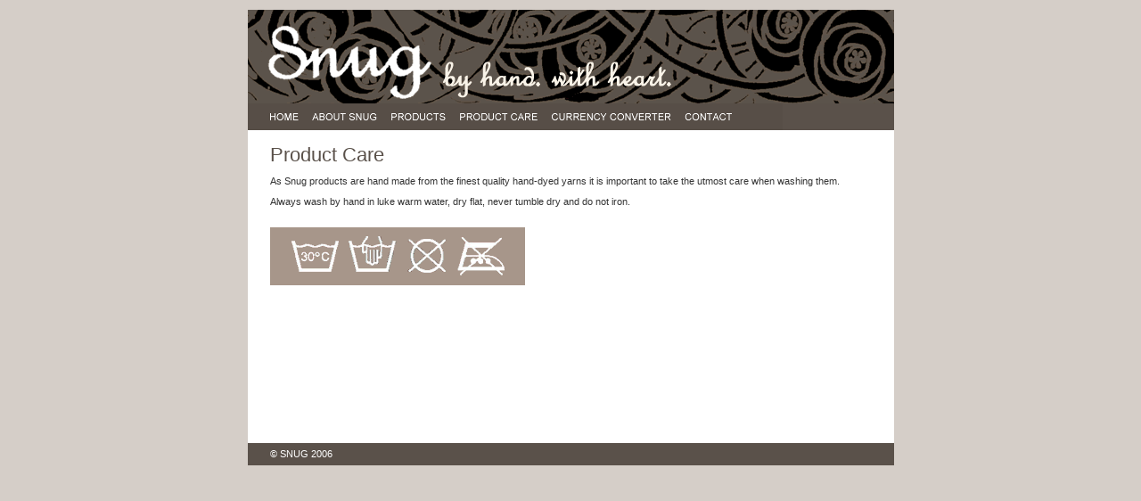

--- FILE ---
content_type: text/html; charset=UTF-8
request_url: http://snugsouthafrica.com/product_care.php
body_size: 1280
content:
<html><head><title>Snug - Product Care</title><meta http-equiv="Content-Type" content="text/html;"><meta name="keywords" content="snug, crochet, hand-made, south africa, scarves, shawls, stoles, mohair yarn, hats, gloves, cushion covers, throws" /><meta name="description" content="Snug produces hand-made scarves, shawls, hats, gloves, blankets and cushion covers, using the finest quality locally produced kid mohair, cotton and merino wool." /><link href="snug.css" rel="stylesheet" type="text/css"><script language="JavaScript1.2" src="mm_menu.js"></script></head><body><script language="JavaScript1.2">mmLoadMenus();</script><table border="0" cellpadding="0" cellspacing="0" class="main_table" align="center"><tr><td height="75"><a href="index.php"><img src="images/logo.gif" alt="Snug" border="0" height="105" width="725"></a></td></tr><tr><td class="navbar">	<table cellspacing="0" cellpadding="0" border="0" height="30" width="725"><tr><td width="25" height="30"><img name="menu" src="images/menu.gif" width="600" height="30" border="0" usemap="#m_menu" alt=""></td></tr></table></td></tr>  <tr>  <td valign="top">		   <table cellpadding="0" cellspacing="0" border="0" style="padding-left:25px;padding-right:25px;">		   <tr><td><img src="images/spacer.gif" alt="" border="0" height="15" width="1"></td></tr>		   <tr><td class="pageheading" valign="top">Product Care</td></tr>		    <tr><td><img src="images/spacer.gif" alt="" border="0" height="10" width="1"></td></tr>		   <tr>		     <td class="bodycopy" height="300" valign="top"><p>As Snug products are hand made from the finest quality hand-dyed yarns it is important to take the utmost care when washing them. </p>	         <p>Always wash by hand in luke warm water, dry flat, never tumble dry and do not iron. </p>	         <br><img src="images/washing_icons.gif" width="286" height="65"></td>		   </tr>		 </table></td></tr><tr><td  class="thumbnailtext" style="padding-left:25px;width:725;height:25;" >&copy SNUG 2006</td></tr></table></body><map name="m_menu"><area shape="rect" coords="340,0,476,30" href="http://www.oanda.com/convert/classic" target="_blank" title="CURRENCY CONVERTER" alt="CURRENCY CONVERTER" ><area shape="rect" coords="489,0,546,30" href="contact.php" title="CONTACT" alt="CONTACT" ><area shape="rect" coords="234,0,321,30" href="product_care.php" title="PRODUCT CARE" alt="PRODUCT CARE" ><area shape="rect" coords="71,0,144,30" href="about_snug.php" title="ABOUT SNUG" alt="ABOUT SNUG" ><area shape="rect" coords="20,0,58,30" href="index.php" title="HOME" alt="HOME" ><area shape="rect" coords="157,0,223,30" href="#" alt="" onMouseOut="MM_startTimeout();"  onMouseOver="MM_showMenu(window.mm_menu_0407152707_0,157,30,null,'menu');"  ><area shape="rect" coords="234,0,321,30" href="product_care.php" title="PRODUCT CARE" alt="PRODUCT CARE" ><area shape="rect" coords="71,0,144,30" href="about_snug.php" title="ABOUT SNUG" alt="ABOUT SNUG" ><area shape="rect" coords="20,0,58,30" href="index.php" title="HOME" alt="HOME" ><area shape="rect" coords="157,0,223,30" href="#" alt="" onMouseOut="MM_startTimeout();"  onMouseOver="MM_showMenu(window.mm_menu_0407151306_0,157,30,null,'menu');"  ></map></html>

--- FILE ---
content_type: text/css
request_url: http://snugsouthafrica.com/snug.css
body_size: 1841
content:
body {	font-family: Arial, Verdana, helvetica, sans-serif;	margin:0px;	padding:0px;	//background-color:#F1EFE2;	background-color:#D5CEC8;	padding-top:10px;}form{	margin:0px;}td {	font-family: Arial, Verdana, helvetica, sans-serif;}table{	font-family: Arial, Verdana, helvetica, sans-serif;}a:hover.pagelink{	color: #2C2723;}a:hover.bodycopylink{	color: #000000;}.admintable{	font-family: Arial, Verdana,  Helvetica, sans-serif;	color:#333333;	font-size:11px;	background-color:#ffffff;	border:1px #333333 solid;}img{	font-family: Arial, Verdana, helvetica, sans-serif; 	color:#333333;	font-size:10px;}.bodycopy{	font-family: Arial, Verdana, helvetica, sans-serif; 	color:#333333;	font-size:11px;}.bodycopybold{	font-weight:bold;}.bodycopylink{	color:#333333;}.colour_text{	font-family: Arial, Verdana, helvetica, sans-serif; 	color:#333333;	font-size:9px;	text-align:center;}.image_border{	border:1px #D5CEC8 solid;}	.currentpage{	font-size:10px;	color:#333333;	text-decoration:none;}.currentnavlink{ 	color:#333333;	text-decoration:none;	background-color:#5A514A;	cursor:default;}.deadpagelink{	font-size:10px;	color:#5A514A;	text-decoration:none;	cursor:default;}.bg_color{	background-color:#5A514A;}.logo{	background-image:url('images/bg.gif');	background-repeat:repeat-x;	background-color:#5A514A;}.navbar{ 	color:#ffffff;	font-size:11px;	text-decoration:none;	background-color:#5A514A;}.pageheading{	font-size:22px;	color:#5A514A;	font-style:none;	text-transform:titlecase;}.pagelink{	font-size:10px;	color:#5A514A;}.thumbnailtext{	font-size:11px;	background-color:#5A514A;	color:#ffffff;	line-height:18px;}.main_table{	width:725;	background-color:#ffffff;	border:1px #D5CEC8 solid;}

--- FILE ---
content_type: text/javascript
request_url: http://snugsouthafrica.com/mm_menu.js
body_size: 33606
content:
/** * mm_menu 20MAR2002 Version 6.0 * Andy Finnell, March 2002 * Copyright (c) 2000-2002 Macromedia, Inc. * * based on menu.js * by gary smith, July 1997 * Copyright (c) 1997-1999 Netscape Communications Corp. * * Netscape grants you a royalty free license to use or modify this * software provided that this copyright notice appears on all copies. * This software is provided "AS IS," without a warranty of any kind. */ function mmLoadMenus() {  if (window.mm_menu_0407152707_0) return;    window.mm_menu_0407152707_0_1 = new Menu("Shawls",120,23,"Arial, Helvetica, sans-serif",11,"#5d5349","#5d5349","#E4DDD7","#D5CEC8","left","middle",6,0,500,0,0,true,true,true,0,false,true);    mm_menu_0407152707_0_1.addMenuItem("Square&nbsp;Shawls","location='product.php?cat_id=2'");    mm_menu_0407152707_0_1.addMenuItem("Triangular&nbsp;Shawls","location='product.php?cat_id=3'");     mm_menu_0407152707_0_1.hideOnMouseOut=true;     mm_menu_0407152707_0_1.menuBorder=1;     mm_menu_0407152707_0_1.menuLiteBgColor='#a8998c';     mm_menu_0407152707_0_1.menuBorderBgColor='#E4DDD7';     mm_menu_0407152707_0_1.bgColor='#a8998c';  window.mm_menu_0407152707_0 = new Menu("root",120,23,"Arial, Helvetica, sans-serif",11,"#5d5349","#5d5349","#E4DDD7","#D5CEC8","left","middle",6,0,400,0,0,true,true,true,0,false,true);  mm_menu_0407152707_0.addMenuItem("Scarves","location='product.php?cat_id=1'");  mm_menu_0407152707_0.addMenuItem(mm_menu_0407152707_0_1);  mm_menu_0407152707_0.addMenuItem("Stoles","location='product.php?cat_id=4'");  mm_menu_0407152707_0.addMenuItem("Mohair&nbsp;Yarn","location='product.php?cat_id=5'");  mm_menu_0407152707_0.addMenuItem("Hats","location='product.php?cat_id=6'");  mm_menu_0407152707_0.addMenuItem("Gloves","location='product.php?cat_id=7'");  mm_menu_0407152707_0.addMenuItem("Cushion&nbsp;Covers","location='product.php?cat_id=8'");  mm_menu_0407152707_0.addMenuItem("Throws","location='product.php?cat_id=9'");   mm_menu_0407152707_0.hideOnMouseOut=true;   mm_menu_0407152707_0.childMenuIcon="images/arrows.gif";   mm_menu_0407152707_0.menuBorder=1;   mm_menu_0407152707_0.menuLiteBgColor='#a8998c';   mm_menu_0407152707_0.menuBorderBgColor='#E4DDD7';   mm_menu_0407152707_0.bgColor='#a8998c';    window.mm_menu_0407151306_0_1 = new Menu("Shawls",120,23,"Arial, Helvetica, sans-serif",11,"#ffffff","#ffffff","#5d5349","#8c7c6c","left","middle",6,0,200,-5,7,true,true,true,0,false,true);    mm_menu_0407151306_0_1.addMenuItem("Square&nbsp;Shawls","location='product.php?cat_id=2'");    mm_menu_0407151306_0_1.addMenuItem("Triangular&nbsp;Shawls","location='product.php?cat_id=3'");     mm_menu_0407151306_0_1.hideOnMouseOut=true;     mm_menu_0407151306_0_1.menuBorder=1;     mm_menu_0407151306_0_1.menuLiteBgColor='#5d5349';     mm_menu_0407151306_0_1.menuBorderBgColor='#ffffff';     mm_menu_0407151306_0_1.bgColor='#5d5349';  window.mm_menu_0407151306_0 = new Menu("root",120,23,"Arial, Helvetica, sans-serif",11,"#ffffff","#ffffff","#5d5349","#8c7c6c","left","middle",6,0,200,-5,7,true,true,true,0,false,true);  mm_menu_0407151306_0.addMenuItem("Scarves","location='product.php?cat_id=1'");  mm_menu_0407151306_0.addMenuItem(mm_menu_0407151306_0_1);  mm_menu_0407151306_0.addMenuItem("Stoles","location='product.php?cat_id=4'");  mm_menu_0407151306_0.addMenuItem("Shrugs","location='product.php?cat_id=5'");  mm_menu_0407151306_0.addMenuItem("Hats","location='product.php?cat_id=6'");  mm_menu_0407151306_0.addMenuItem("Gloves","location='product.php?cat_id=7'");  mm_menu_0407151306_0.addMenuItem("Cushion&nbsp;Covers","location='product.php?cat_id=8'");  mm_menu_0407151306_0.addMenuItem("Throws","location='product.php?cat_id=9'");   mm_menu_0407151306_0.hideOnMouseOut=true;   mm_menu_0407151306_0.childMenuIcon="images/arrows.gif";   mm_menu_0407151306_0.menuBorder=1;   mm_menu_0407151306_0.menuLiteBgColor='#5d5349';   mm_menu_0407151306_0.menuBorderBgColor='#ffffff';   mm_menu_0407151306_0.bgColor='#5d5349';  mm_menu_0407151306_0.writeMenus();} // mmLoadMenus()function Menu(label, mw, mh, fnt, fs, fclr, fhclr, bg, bgh, halgn, valgn, pad, space, to, sx, sy, srel, opq, vert, idt, aw, ah) {	this.version = "020320 [Menu; mm_menu.js]";	this.type = "Menu";	this.menuWidth = mw;	this.menuItemHeight = mh;	this.fontSize = fs;	this.fontWeight = "plain";	this.fontFamily = fnt;	this.fontColor = fclr;	this.fontColorHilite = fhclr;	this.bgColor = "#555555";	this.menuBorder = 1;	this.menuBgOpaque=opq;	this.menuItemBorder = 1;	this.menuItemIndent = idt;	this.menuItemBgColor = bg;	this.menuItemVAlign = valgn;	this.menuItemHAlign = halgn;	this.menuItemPadding = pad;	this.menuItemSpacing = space;	this.menuLiteBgColor = "#ffffff";	this.menuBorderBgColor = "#777777";	this.menuHiliteBgColor = bgh;	this.menuContainerBgColor = "#cccccc";	this.childMenuIcon = "arrows.gif";	this.submenuXOffset = sx;	this.submenuYOffset = sy;	this.submenuRelativeToItem = srel;	this.vertical = vert;	this.items = new Array();	this.actions = new Array();	this.childMenus = new Array();	this.hideOnMouseOut = true;	this.hideTimeout = to;	this.addMenuItem = addMenuItem;	this.writeMenus = writeMenus;	this.MM_showMenu = MM_showMenu;	this.onMenuItemOver = onMenuItemOver;	this.onMenuItemAction = onMenuItemAction;	this.hideMenu = hideMenu;	this.hideChildMenu = hideChildMenu;	if (!window.menus) window.menus = new Array();	this.label = " " + label;	window.menus[this.label] = this;	window.menus[window.menus.length] = this;	if (!window.activeMenus) window.activeMenus = new Array();}function addMenuItem(label, action) {	this.items[this.items.length] = label;	this.actions[this.actions.length] = action;}function FIND(item) {	if( window.mmIsOpera ) return(document.getElementById(item));	if (document.all) return(document.all[item]);	if (document.getElementById) return(document.getElementById(item));	return(false);}function writeMenus(container) {	if (window.triedToWriteMenus) return;	var agt = navigator.userAgent.toLowerCase();	window.mmIsOpera = agt.indexOf("opera") != -1;	if (!container && document.layers) {		window.delayWriteMenus = this.writeMenus;		var timer = setTimeout('delayWriteMenus()', 500);		container = new Layer(100);		clearTimeout(timer);	} else if (document.all || document.hasChildNodes || window.mmIsOpera) {		document.writeln('<span id="menuContainer"></span>');		container = FIND("menuContainer");	}	window.mmHideMenuTimer = null;	if (!container) return;		window.triedToWriteMenus = true; 	container.isContainer = true;	container.menus = new Array();	for (var i=0; i<window.menus.length; i++) 		container.menus[i] = window.menus[i];	window.menus.length = 0;	var countMenus = 0;	var countItems = 0;	var top = 0;	var content = '';	var lrs = false;	var theStat = "";	var tsc = 0;	if (document.layers) lrs = true;	for (var i=0; i<container.menus.length; i++, countMenus++) {		var menu = container.menus[i];		if (menu.bgImageUp || !menu.menuBgOpaque) {			menu.menuBorder = 0;			menu.menuItemBorder = 0;		}		if (lrs) {			var menuLayer = new Layer(100, container);			var lite = new Layer(100, menuLayer);			lite.top = menu.menuBorder;			lite.left = menu.menuBorder;			var body = new Layer(100, lite);			body.top = menu.menuBorder;			body.left = menu.menuBorder;		} else {			content += ''+			'<div id="menuLayer'+ countMenus +'" style="position:absolute;z-index:1;left:10px;top:'+ (i * 100) +'px;visibility:hidden;color:' +  menu.menuBorderBgColor + ';">\n'+			'  <div id="menuLite'+ countMenus +'" style="position:absolute;z-index:1;left:'+ menu.menuBorder +'px;top:'+ menu.menuBorder +'px;visibility:hide;" onmouseout="mouseoutMenu();">\n'+			'	 <div id="menuFg'+ countMenus +'" style="position:absolute;left:'+ menu.menuBorder +'px;top:'+ menu.menuBorder +'px;visibility:hide;">\n'+			'';		}		var x=i;		for (var i=0; i<menu.items.length; i++) {			var item = menu.items[i];			var childMenu = false;			var defaultHeight = menu.fontSize+2*menu.menuItemPadding;			if (item.label) {				item = item.label;				childMenu = true;			}			menu.menuItemHeight = menu.menuItemHeight || defaultHeight;			var itemProps = '';			if( menu.fontFamily != '' ) itemProps += 'font-family:' + menu.fontFamily +';';			itemProps += 'font-weight:' + menu.fontWeight + ';fontSize:' + menu.fontSize + 'px;';			if (menu.fontStyle) itemProps += 'font-style:' + menu.fontStyle + ';';			if (document.all || window.mmIsOpera) 				itemProps += 'font-size:' + menu.fontSize + 'px;" onmouseover="onMenuItemOver(null,this);" onclick="onMenuItemAction(null,this);';			else if (!document.layers) {				itemProps += 'font-size:' + menu.fontSize + 'px;';			}			var l;			if (lrs) {				var lw = menu.menuWidth;				if( menu.menuItemHAlign == 'right' ) lw -= menu.menuItemPadding;				l = new Layer(lw,body);			}			var itemLeft = 0;			var itemTop = i*menu.menuItemHeight;			if( !menu.vertical ) {				itemLeft = i*menu.menuWidth;				itemTop = 0;			}			var dTag = '<div id="menuItem'+ countItems +'" style="position:absolute;left:' + itemLeft + 'px;top:'+ itemTop +'px;'+ itemProps +'">';			var dClose = '</div>'			if (menu.bgImageUp) dTag = '<div id="menuItem'+ countItems +'" style="background:url('+menu.bgImageUp+');position:absolute;left:' + itemLeft + 'px;top:'+ itemTop +'px;'+ itemProps +'">';			var left = 0, top = 0, right = 0, bottom = 0;			left = 1 + menu.menuItemPadding + menu.menuItemIndent;			right = left + menu.menuWidth - 2*menu.menuItemPadding - menu.menuItemIndent;			if( menu.menuItemVAlign == 'top' ) top = menu.menuItemPadding;			if( menu.menuItemVAlign == 'bottom' ) top = menu.menuItemHeight-menu.fontSize-1-menu.menuItemPadding;			if( menu.menuItemVAlign == 'middle' ) top = ((menu.menuItemHeight/2)-(menu.fontSize/2)-1);			bottom = menu.menuItemHeight - 2*menu.menuItemPadding;			var textProps = 'position:absolute;left:' + left + 'px;top:' + top + 'px;';			if (lrs) {				textProps +=itemProps + 'right:' + right + ';bottom:' + bottom + ';';				dTag = "";				dClose = "";			}						if(document.all && !window.mmIsOpera) {				item = '<div align="' + menu.menuItemHAlign + '">' + item + '</div>';			} else if (lrs) {				item = '<div style="text-align:' + menu.menuItemHAlign + ';">' + item + '</div>';			} else {				var hitem = null;				if( menu.menuItemHAlign != 'left' ) {					if(window.mmIsOpera) {						var operaWidth = menu.menuItemHAlign == 'center' ? -(menu.menuWidth-2*menu.menuItemPadding) : (menu.menuWidth-6*menu.menuItemPadding);						hitem = '<div id="menuItemHilite' + countItems + 'Shim" style="position:absolute;top:1px;left:' + menu.menuItemPadding + 'px;width:' + operaWidth + 'px;text-align:' 							+ menu.menuItemHAlign + ';visibility:visible;">' + item + '</div>';						item = '<div id="menuItemText' + countItems + 'Shim" style="position:absolute;top:1px;left:' + menu.menuItemPadding + 'px;width:' + operaWidth + 'px;text-align:' 							+ menu.menuItemHAlign + ';visibility:visible;">' + item + '</div>';					} else {						hitem = '<div id="menuItemHilite' + countItems + 'Shim" style="position:absolute;top:1px;left:1px;right:-' + (left+menu.menuWidth-3*menu.menuItemPadding) + 'px;text-align:' 							+ menu.menuItemHAlign + ';visibility:visible;">' + item + '</div>';						item = '<div id="menuItemText' + countItems + 'Shim" style="position:absolute;top:1px;left:1px;right:-' + (left+menu.menuWidth-3*menu.menuItemPadding) + 'px;text-align:' 							+ menu.menuItemHAlign + ';visibility:visible;">' + item + '</div>';					}				} else hitem = null;			}			if(document.all && !window.mmIsOpera) item = '<div id="menuItemShim' + countItems + '" style="position:absolute;left:0px;top:0px;">' + item + '</div>';			var dText	= '<div id="menuItemText'+ countItems +'" style="' + textProps + 'color:'+ menu.fontColor +';">'+ item +'&nbsp</div>\n'						+ '<div id="menuItemHilite'+ countItems +'" style="' + textProps + 'color:'+ menu.fontColorHilite +';visibility:hidden;">' 						+ (hitem||item) +'&nbsp</div>';			if (childMenu) content += ( dTag + dText + '<div id="childMenu'+ countItems +'" style="position:absolute;left:0px;top:3px;"><img src="'+ menu.childMenuIcon +'"></div>\n' + dClose);			else content += ( dTag + dText + dClose);			if (lrs) {				l.document.open("text/html");				l.document.writeln(content);				l.document.close();					content = '';				theStat += "-";				tsc++;				if (tsc > 50) {					tsc = 0;					theStat = "";				}				status = theStat;			}			countItems++;  		}		if (lrs) {			var focusItem = new Layer(100, body);			focusItem.visiblity="hidden";			focusItem.document.open("text/html");			focusItem.document.writeln("&nbsp;");			focusItem.document.close();			} else {		  content += '	  <div id="focusItem'+ countMenus +'" style="position:absolute;left:0px;top:0px;visibility:hide;" onclick="onMenuItemAction(null,this);">&nbsp;</div>\n';		  content += '   </div>\n  </div>\n</div>\n';		}		i=x;	}	if (document.layers) {				container.clip.width = window.innerWidth;		container.clip.height = window.innerHeight;		container.onmouseout = mouseoutMenu;		container.menuContainerBgColor = this.menuContainerBgColor;		for (var i=0; i<container.document.layers.length; i++) {			proto = container.menus[i];			var menu = container.document.layers[i];			container.menus[i].menuLayer = menu;			container.menus[i].menuLayer.Menu = container.menus[i];			container.menus[i].menuLayer.Menu.container = container;			var body = menu.document.layers[0].document.layers[0];			body.clip.width = proto.menuWidth || body.clip.width;			body.clip.height = proto.menuHeight || body.clip.height;			for (var n=0; n<body.document.layers.length-1; n++) {				var l = body.document.layers[n];				l.Menu = container.menus[i];				l.menuHiliteBgColor = proto.menuHiliteBgColor;				l.document.bgColor = proto.menuItemBgColor;				l.saveColor = proto.menuItemBgColor;				l.onmouseover = proto.onMenuItemOver;				l.onclick = proto.onMenuItemAction;				l.mmaction = container.menus[i].actions[n];				l.focusItem = body.document.layers[body.document.layers.length-1];				l.clip.width = proto.menuWidth || body.clip.width;				l.clip.height = proto.menuItemHeight || l.clip.height;				if (n>0) {					if( l.Menu.vertical ) l.top = body.document.layers[n-1].top + body.document.layers[n-1].clip.height + proto.menuItemBorder + proto.menuItemSpacing;					else l.left = body.document.layers[n-1].left + body.document.layers[n-1].clip.width + proto.menuItemBorder + proto.menuItemSpacing;				}				l.hilite = l.document.layers[1];				if (proto.bgImageUp) l.background.src = proto.bgImageUp;				l.document.layers[1].isHilite = true;				if (l.document.layers.length > 2) {					l.childMenu = container.menus[i].items[n].menuLayer;					l.document.layers[2].left = l.clip.width -13;					l.document.layers[2].top = (l.clip.height / 2) -4;					l.document.layers[2].clip.left += 3;					l.Menu.childMenus[l.Menu.childMenus.length] = l.childMenu;				}			}			if( proto.menuBgOpaque ) body.document.bgColor = proto.bgColor;			if( proto.vertical ) {				body.clip.width  = l.clip.width +proto.menuBorder;				body.clip.height = l.top + l.clip.height +proto.menuBorder;			} else {				body.clip.height  = l.clip.height +proto.menuBorder;				body.clip.width = l.left + l.clip.width  +proto.menuBorder;				if( body.clip.width > window.innerWidth ) body.clip.width = window.innerWidth;			}			var focusItem = body.document.layers[n];			focusItem.clip.width = body.clip.width;			focusItem.Menu = l.Menu;			focusItem.top = -30;            focusItem.captureEvents(Event.MOUSEDOWN);            focusItem.onmousedown = onMenuItemDown;			if( proto.menuBgOpaque ) menu.document.bgColor = proto.menuBorderBgColor;			var lite = menu.document.layers[0];			if( proto.menuBgOpaque ) lite.document.bgColor = proto.menuLiteBgColor;			lite.clip.width = body.clip.width +1;			lite.clip.height = body.clip.height +1;			menu.clip.width = body.clip.width + (proto.menuBorder * 3) ;			menu.clip.height = body.clip.height + (proto.menuBorder * 3);		}	} else {		if ((!document.all) && (container.hasChildNodes) && !window.mmIsOpera) {			container.innerHTML=content;		} else {			container.document.open("text/html");			container.document.writeln(content);			container.document.close();			}		if (!FIND("menuLayer0")) return;		var menuCount = 0;		for (var x=0; x<container.menus.length; x++) {			var menuLayer = FIND("menuLayer" + x);			container.menus[x].menuLayer = "menuLayer" + x;			menuLayer.Menu = container.menus[x];			menuLayer.Menu.container = "menuLayer" + x;			menuLayer.style.zindex = 1;		    var s = menuLayer.style;			s.pixeltop = -300;			s.pixelleft = -300;			s.top = '-300px';			s.left = '-300px';			var menu = container.menus[x];			menu.menuItemWidth = menu.menuWidth || menu.menuIEWidth || 140;			if( menu.menuBgOpaque ) menuLayer.style.backgroundColor = menu.menuBorderBgColor;			var top = 0;			var left = 0;			menu.menuItemLayers = new Array();			for (var i=0; i<container.menus[x].items.length; i++) {				var l = FIND("menuItem" + menuCount);				l.Menu = container.menus[x];				l.Menu.menuItemLayers[l.Menu.menuItemLayers.length] = l;				if (l.addEventListener || window.mmIsOpera) {					l.style.width = menu.menuItemWidth + 'px';					l.style.height = menu.menuItemHeight + 'px';					l.style.pixelWidth = menu.menuItemWidth;					l.style.pixelHeight = menu.menuItemHeight;					l.style.top = top + 'px';					l.style.left = left + 'px';					if(l.addEventListener) {						l.addEventListener("mouseover", onMenuItemOver, false);						l.addEventListener("click", onMenuItemAction, false);						l.addEventListener("mouseout", mouseoutMenu, false);					}					if( menu.menuItemHAlign != 'left' ) {						l.hiliteShim = FIND("menuItemHilite" + menuCount + "Shim");						l.hiliteShim.style.visibility = "inherit";						l.textShim = FIND("menuItemText" + menuCount + "Shim");						l.hiliteShim.style.pixelWidth = menu.menuItemWidth - 2*menu.menuItemPadding - menu.menuItemIndent;						l.hiliteShim.style.width = l.hiliteShim.style.pixelWidth;						l.textShim.style.pixelWidth = menu.menuItemWidth - 2*menu.menuItemPadding - menu.menuItemIndent;						l.textShim.style.width = l.textShim.style.pixelWidth;						}				} else {					l.style.pixelWidth = menu.menuItemWidth;					l.style.pixelHeight = menu.menuItemHeight;					l.style.pixelTop = top;					l.style.pixelLeft = left;					if( menu.menuItemHAlign != 'left' ) {						var shim = FIND("menuItemShim" + menuCount);						shim[0].style.pixelWidth = menu.menuItemWidth - 2*menu.menuItemPadding - menu.menuItemIndent;						shim[1].style.pixelWidth = menu.menuItemWidth - 2*menu.menuItemPadding - menu.menuItemIndent;						shim[0].style.width = shim[0].style.pixelWidth + 'px';						shim[1].style.width = shim[1].style.pixelWidth + 'px';					}				}				if( menu.vertical ) top = top + menu.menuItemHeight+menu.menuItemBorder+menu.menuItemSpacing;				else left = left + menu.menuItemWidth+menu.menuItemBorder+menu.menuItemSpacing;				l.style.fontSize = menu.fontSize + 'px';				l.style.backgroundColor = menu.menuItemBgColor;				l.style.visibility = "inherit";				l.saveColor = menu.menuItemBgColor;				l.menuHiliteBgColor = menu.menuHiliteBgColor;				l.mmaction = container.menus[x].actions[i];				l.hilite = FIND("menuItemHilite" + menuCount);				l.focusItem = FIND("focusItem" + x);				l.focusItem.style.pixelTop = -30;				l.focusItem.style.top = '-30px';				var childItem = FIND("childMenu" + menuCount);				if (childItem) {					l.childMenu = container.menus[x].items[i].menuLayer;					childItem.style.pixelLeft = menu.menuItemWidth -11;					childItem.style.left = childItem.style.pixelLeft + 'px';					childItem.style.pixelTop = (menu.menuItemHeight /2) -4;					childItem.style.top = childItem.style.pixelTop + 'px';					l.Menu.childMenus[l.Menu.childMenus.length] = l.childMenu;				}				l.style.cursor = "hand";				menuCount++;			}			if( menu.vertical ) {				menu.menuHeight = top-1-menu.menuItemSpacing;				menu.menuWidth = menu.menuItemWidth;			} else {				menu.menuHeight = menu.menuItemHeight;				menu.menuWidth = left-1-menu.menuItemSpacing;			}			var lite = FIND("menuLite" + x);			var s = lite.style;			s.pixelHeight = menu.menuHeight +(menu.menuBorder * 2);			s.height = s.pixelHeight + 'px';			s.pixelWidth = menu.menuWidth + (menu.menuBorder * 2);			s.width = s.pixelWidth + 'px';			if( menu.menuBgOpaque ) s.backgroundColor = menu.menuLiteBgColor;			var body = FIND("menuFg" + x);			s = body.style;			s.pixelHeight = menu.menuHeight + menu.menuBorder;			s.height = s.pixelHeight + 'px';			s.pixelWidth = menu.menuWidth + menu.menuBorder;			s.width = s.pixelWidth + 'px';			if( menu.menuBgOpaque ) s.backgroundColor = menu.bgColor;			s = menuLayer.style;			s.pixelWidth  = menu.menuWidth + (menu.menuBorder * 4);			s.width = s.pixelWidth + 'px';			s.pixelHeight  = menu.menuHeight+(menu.menuBorder*4);			s.height = s.pixelHeight + 'px';		}	}	if (document.captureEvents) document.captureEvents(Event.MOUSEUP);	if (document.addEventListener) document.addEventListener("mouseup", onMenuItemOver, false);	if (document.layers && window.innerWidth) {		window.onresize = NS4resize;		window.NS4sIW = window.innerWidth;		window.NS4sIH = window.innerHeight;		setTimeout("NS4resize()",500);	}	document.onmouseup = mouseupMenu;	window.mmWroteMenu = true;	status = "";}function NS4resize() {	if (NS4sIW != window.innerWidth || NS4sIH != window.innerHeight) window.location.reload();}function onMenuItemOver(e, l) {	MM_clearTimeout();	l = l || this;	a = window.ActiveMenuItem;	if (document.layers) {		if (a) {			a.document.bgColor = a.saveColor;			if (a.hilite) a.hilite.visibility = "hidden";			if (a.Menu.bgImageOver) a.background.src = a.Menu.bgImageUp;			a.focusItem.top = -100;			a.clicked = false;		}		if (l.hilite) {			l.document.bgColor = l.menuHiliteBgColor;			l.zIndex = 1;			l.hilite.visibility = "inherit";			l.hilite.zIndex = 2;			l.document.layers[1].zIndex = 1;			l.focusItem.zIndex = this.zIndex +2;		}		if (l.Menu.bgImageOver) l.background.src = l.Menu.bgImageOver;		l.focusItem.top = this.top;		l.focusItem.left = this.left;		l.focusItem.clip.width = l.clip.width;		l.focusItem.clip.height = l.clip.height;		l.Menu.hideChildMenu(l);	} else if (l.style && l.Menu) {		if (a) {			a.style.backgroundColor = a.saveColor;			if (a.hilite) a.hilite.style.visibility = "hidden";			if (a.hiliteShim) a.hiliteShim.style.visibility = "inherit";			if (a.Menu.bgImageUp) a.style.background = "url(" + a.Menu.bgImageUp +")";;		} 		l.style.backgroundColor = l.menuHiliteBgColor;		l.zIndex = 1;		if (l.Menu.bgImageOver) l.style.background = "url(" + l.Menu.bgImageOver +")";		if (l.hilite) {			l.hilite.style.visibility = "inherit";			if( l.hiliteShim ) l.hiliteShim.style.visibility = "visible";		}		l.focusItem.style.pixelTop = l.style.pixelTop;		l.focusItem.style.top = l.focusItem.style.pixelTop + 'px';		l.focusItem.style.pixelLeft = l.style.pixelLeft;		l.focusItem.style.left = l.focusItem.style.pixelLeft + 'px';		l.focusItem.style.zIndex = l.zIndex +1;		l.Menu.hideChildMenu(l);	} else return;	window.ActiveMenuItem = l;}function onMenuItemAction(e, l) {	l = window.ActiveMenuItem;	if (!l) return;	hideActiveMenus();	if (l.mmaction) eval("" + l.mmaction);	window.ActiveMenuItem = 0;}function MM_clearTimeout() {	if (mmHideMenuTimer) clearTimeout(mmHideMenuTimer);	mmHideMenuTimer = null;	mmDHFlag = false;}function MM_startTimeout() {	if( window.ActiveMenu ) {		mmStart = new Date();		mmDHFlag = true;		mmHideMenuTimer = setTimeout("mmDoHide()", window.ActiveMenu.Menu.hideTimeout);	}}function mmDoHide() {	if (!mmDHFlag || !window.ActiveMenu) return;	var elapsed = new Date() - mmStart;	var timeout = window.ActiveMenu.Menu.hideTimeout;	if (elapsed < timeout) {		mmHideMenuTimer = setTimeout("mmDoHide()", timeout+100-elapsed);		return;	}	mmDHFlag = false;	hideActiveMenus();	window.ActiveMenuItem = 0;}function MM_showMenu(menu, x, y, child, imgname) {	if (!window.mmWroteMenu) return;	MM_clearTimeout();	if (menu) {		var obj = FIND(imgname) || document.images[imgname] || document.links[imgname] || document.anchors[imgname];		x = moveXbySlicePos (x, obj);		y = moveYbySlicePos (y, obj);	}	if (document.layers) {		if (menu) {			var l = menu.menuLayer || menu;			l.top = l.left = 1;			hideActiveMenus();			if (this.visibility) l = this;			window.ActiveMenu = l;		} else {			var l = child;		}		if (!l) return;		for (var i=0; i<l.layers.length; i++) { 			   			if (!l.layers[i].isHilite) l.layers[i].visibility = "inherit";			if (l.layers[i].document.layers.length > 0) MM_showMenu(null, "relative", "relative", l.layers[i]);		}		if (l.parentLayer) {			if (x != "relative") l.parentLayer.left = x || window.pageX || 0;			if (l.parentLayer.left + l.clip.width > window.innerWidth) l.parentLayer.left -= (l.parentLayer.left + l.clip.width - window.innerWidth);			if (y != "relative") l.parentLayer.top = y || window.pageY || 0;			if (l.parentLayer.isContainer) {				l.Menu.xOffset = window.pageXOffset;				l.Menu.yOffset = window.pageYOffset;				l.parentLayer.clip.width = window.ActiveMenu.clip.width +2;				l.parentLayer.clip.height = window.ActiveMenu.clip.height +2;				if (l.parentLayer.menuContainerBgColor && l.Menu.menuBgOpaque ) l.parentLayer.document.bgColor = l.parentLayer.menuContainerBgColor;			}		}		l.visibility = "inherit";		if (l.Menu) l.Menu.container.visibility = "inherit";	} else if (FIND("menuItem0")) {		var l = menu.menuLayer || menu;			hideActiveMenus();		if (typeof(l) == "string") l = FIND(l);		window.ActiveMenu = l;		var s = l.style;		s.visibility = "inherit";		if (x != "relative") {			s.pixelLeft = x || (window.pageX + document.body.scrollLeft) || 0;			s.left = s.pixelLeft + 'px';		}		if (y != "relative") {			s.pixelTop = y || (window.pageY + document.body.scrollTop) || 0;			s.top = s.pixelTop + 'px';		}		l.Menu.xOffset = document.body.scrollLeft;		l.Menu.yOffset = document.body.scrollTop;	}	if (menu) window.activeMenus[window.activeMenus.length] = l;	MM_clearTimeout();}function onMenuItemDown(e, l) {	var a = window.ActiveMenuItem;	if (document.layers && a) {		a.eX = e.pageX;		a.eY = e.pageY;		a.clicked = true;    }}function mouseupMenu(e) {	hideMenu(true, e);	hideActiveMenus();	return true;}function getExplorerVersion() {	var ieVers = parseFloat(navigator.appVersion);	if( navigator.appName != 'Microsoft Internet Explorer' ) return ieVers;	var tempVers = navigator.appVersion;	var i = tempVers.indexOf( 'MSIE ' );	if( i >= 0 ) {		tempVers = tempVers.substring( i+5 );		ieVers = parseFloat( tempVers ); 	}	return ieVers;}function mouseoutMenu() {	if ((navigator.appName == "Microsoft Internet Explorer") && (getExplorerVersion() < 4.5))		return true;	hideMenu(false, false);	return true;}function hideMenu(mouseup, e) {	var a = window.ActiveMenuItem;	if (a && document.layers) {		a.document.bgColor = a.saveColor;		a.focusItem.top = -30;		if (a.hilite) a.hilite.visibility = "hidden";		if (mouseup && a.mmaction && a.clicked && window.ActiveMenu) { 			if (a.eX <= e.pageX+15 && a.eX >= e.pageX-15 && a.eY <= e.pageY+10 && a.eY >= e.pageY-10) {				setTimeout('window.ActiveMenu.Menu.onMenuItemAction();', 500);			}		}		a.clicked = false;		if (a.Menu.bgImageOver) a.background.src = a.Menu.bgImageUp;	} else if (window.ActiveMenu && FIND("menuItem0")) {		if (a) {			a.style.backgroundColor = a.saveColor;			if (a.hilite) a.hilite.style.visibility = "hidden";			if (a.hiliteShim) a.hiliteShim.style.visibility = "inherit";			if (a.Menu.bgImageUp) a.style.background = "url(" + a.Menu.bgImageUp +")";		}	}	if (!mouseup && window.ActiveMenu) {		if (window.ActiveMenu.Menu) {			if (window.ActiveMenu.Menu.hideOnMouseOut) MM_startTimeout();			return(true);		}	}	return(true);}function hideChildMenu(hcmLayer) {	MM_clearTimeout();	var l = hcmLayer;	for (var i=0; i < l.Menu.childMenus.length; i++) {		var theLayer = l.Menu.childMenus[i];		if (document.layers) theLayer.visibility = "hidden";		else {			theLayer = FIND(theLayer);			theLayer.style.visibility = "hidden";			if( theLayer.Menu.menuItemHAlign != 'left' ) {				for(var j = 0; j < theLayer.Menu.menuItemLayers.length; j++) {					var itemLayer = theLayer.Menu.menuItemLayers[j];					if(itemLayer.textShim) itemLayer.textShim.style.visibility = "inherit";				}			}		}		theLayer.Menu.hideChildMenu(theLayer);	}	if (l.childMenu) {		var childMenu = l.childMenu;		if (document.layers) {			l.Menu.MM_showMenu(null,null,null,childMenu.layers[0]);			childMenu.zIndex = l.parentLayer.zIndex +1;			childMenu.top = l.Menu.menuLayer.top + l.Menu.submenuYOffset;			if( l.Menu.vertical ) {				if( l.Menu.submenuRelativeToItem ) childMenu.top += l.top + l.parentLayer.top;				childMenu.left = l.parentLayer.left + l.parentLayer.clip.width - (2*l.Menu.menuBorder) + l.Menu.menuLayer.left + l.Menu.submenuXOffset;			} else {				childMenu.top += l.top + l.parentLayer.top;					if( l.Menu.submenuRelativeToItem ) childMenu.left = l.Menu.menuLayer.left + l.left + l.clip.width + (2*l.Menu.menuBorder) + l.Menu.submenuXOffset;				else childMenu.left = l.parentLayer.left + l.parentLayer.clip.width - (2*l.Menu.menuBorder) + l.Menu.menuLayer.left + l.Menu.submenuXOffset;			}			if( childMenu.left < l.Menu.container.clip.left ) l.Menu.container.clip.left = childMenu.left;			var w = childMenu.clip.width+childMenu.left-l.Menu.container.clip.left;			if (w > l.Menu.container.clip.width)  l.Menu.container.clip.width = w;			var h = childMenu.clip.height+childMenu.top-l.Menu.container.clip.top;			if (h > l.Menu.container.clip.height) l.Menu.container.clip.height = h;			l.document.layers[1].zIndex = 0;			childMenu.visibility = "inherit";		} else if (FIND("menuItem0")) {			childMenu = FIND(l.childMenu);			var menuLayer = FIND(l.Menu.menuLayer);			var s = childMenu.style;			s.zIndex = menuLayer.style.zIndex+1;			if (document.all || window.mmIsOpera) {				s.pixelTop = menuLayer.style.pixelTop + l.Menu.submenuYOffset;				if( l.Menu.vertical ) {					if( l.Menu.submenuRelativeToItem ) s.pixelTop += l.style.pixelTop;					s.pixelLeft = l.style.pixelWidth + menuLayer.style.pixelLeft + l.Menu.submenuXOffset;					s.left = s.pixelLeft + 'px';				} else {					s.pixelTop += l.style.pixelTop;					if( l.Menu.submenuRelativeToItem ) s.pixelLeft = menuLayer.style.pixelLeft + l.style.pixelLeft + l.style.pixelWidth + (2*l.Menu.menuBorder) + l.Menu.submenuXOffset;					else s.pixelLeft = (menuLayer.style.pixelWidth-4*l.Menu.menuBorder) + menuLayer.style.pixelLeft + l.Menu.submenuXOffset;					s.left = s.pixelLeft + 'px';				}			} else {				var top = parseInt(menuLayer.style.top) + l.Menu.submenuYOffset;				var left = 0;				if( l.Menu.vertical ) {					if( l.Menu.submenuRelativeToItem ) top += parseInt(l.style.top);					left = (parseInt(menuLayer.style.width)-4*l.Menu.menuBorder) + parseInt(menuLayer.style.left) + l.Menu.submenuXOffset;				} else {					top += parseInt(l.style.top);					if( l.Menu.submenuRelativeToItem ) left = parseInt(menuLayer.style.left) + parseInt(l.style.left) + parseInt(l.style.width) + (2*l.Menu.menuBorder) + l.Menu.submenuXOffset;					else left = (parseInt(menuLayer.style.width)-4*l.Menu.menuBorder) + parseInt(menuLayer.style.left) + l.Menu.submenuXOffset;				}				s.top = top + 'px';				s.left = left + 'px';			}			childMenu.style.visibility = "inherit";		} else return;		window.activeMenus[window.activeMenus.length] = childMenu;	}}function hideActiveMenus() {	if (!window.activeMenus) return;	for (var i=0; i < window.activeMenus.length; i++) {		if (!activeMenus[i]) continue;		if (activeMenus[i].visibility && activeMenus[i].Menu && !window.mmIsOpera) {			activeMenus[i].visibility = "hidden";			activeMenus[i].Menu.container.visibility = "hidden";			activeMenus[i].Menu.container.clip.left = 0;		} else if (activeMenus[i].style) {			var s = activeMenus[i].style;			s.visibility = "hidden";			s.left = '-200px';			s.top = '-200px';		}	}	if (window.ActiveMenuItem) hideMenu(false, false);	window.activeMenus.length = 0;}function moveXbySlicePos (x, img) { 	if (!document.layers) {		var onWindows = navigator.platform ? navigator.platform == "Win32" : false;		var macIE45 = document.all && !onWindows && getExplorerVersion() == 4.5;		var par = img;		var lastOffset = 0;		while(par){			if( par.leftMargin && ! onWindows ) x += parseInt(par.leftMargin);			if( (par.offsetLeft != lastOffset) && par.offsetLeft ) x += parseInt(par.offsetLeft);			if( par.offsetLeft != 0 ) lastOffset = par.offsetLeft;			par = macIE45 ? par.parentElement : par.offsetParent;		}	} else if (img.x) x += img.x;	return x;}function moveYbySlicePos (y, img) {	if(!document.layers) {		var onWindows = navigator.platform ? navigator.platform == "Win32" : false;		var macIE45 = document.all && !onWindows && getExplorerVersion() == 4.5;		var par = img;		var lastOffset = 0;		while(par){			if( par.topMargin && !onWindows ) y += parseInt(par.topMargin);			if( (par.offsetTop != lastOffset) && par.offsetTop ) y += parseInt(par.offsetTop);			if( par.offsetTop != 0 ) lastOffset = par.offsetTop;			par = macIE45 ? par.parentElement : par.offsetParent;		}			} else if (img.y >= 0) y += img.y;	return y;}